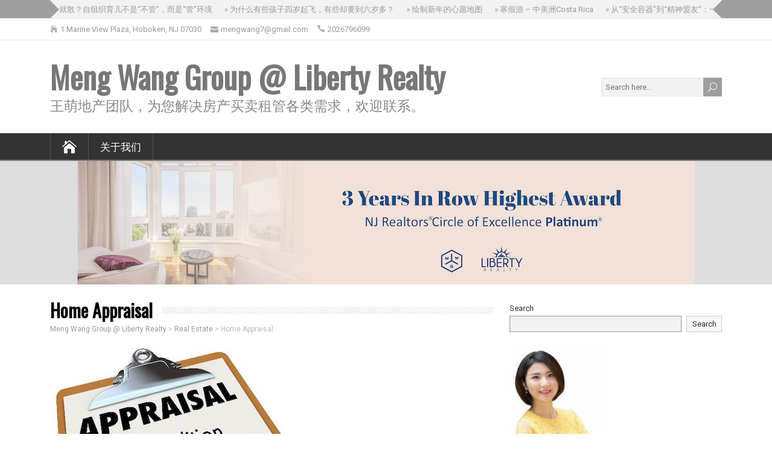

--- FILE ---
content_type: text/html; charset=UTF-8
request_url: https://mengwanggroup.com/home-appraisal/
body_size: 12540
content:
<!DOCTYPE html>
<!--[if IE 7]>
<html class="ie ie7" lang="en-US">
<![endif]-->
<!--[if IE 8]>
<html class="ie ie8" lang="en-US">
<![endif]-->
<!--[if !(IE 7) | !(IE 8)  ]><!-->
<html lang="en-US">
<!--<![endif]-->
<head>
  <meta charset="UTF-8" /> 
  <meta name="viewport" content="width=device-width" />  
  <link rel="pingback" href="https://mengwanggroup.com/xmlrpc.php">  
<style type='text/css'>		.top-navigation ul { float: right; } body .top-navigation a, body .top-navigation a:visited { padding: 0 0 0 16px; }    body .grid-entry, body #main-content .js-masonry .sticky { width: 50%; }		html #wrapper #container #wrapper-footer, #wrapper .footer-headline-text { background-color: #a8a8a8; } 		html body, #wrapper blockquote, #wrapper q, #wrapper #container #comments .comment, #wrapper #container #comments .comment time, #wrapper #container #commentform .form-allowed-tags, #wrapper #container #commentform p, #wrapper input, #wrapper textarea, #wrapper button, #wrapper select, #wrapper #content .breadcrumb-navigation, #wrapper #main-content .post-meta, html #wrapper .tribe-events-schedule h3, html #wrapper .tribe-events-schedule span, #wrapper #tribe-events-content .tribe-events-calendar .tribe-events-month-event-title { font-family: "Roboto", Arial, Helvetica, sans-serif; }		body p, body ul, body ol, body li, body dl, body address, body table { font-size: 16px; }		#wrapper #header .site-title { font-size: 51px; }		#wrapper #header .site-description { font-size: 23px; }		#wrapper h1, html #wrapper #container .tribe-events-single-event-title, html #wrapper #container .tribe-events-page-title { font-size: 30px; }		#wrapper h2, #wrapper #comments .entry-headline { font-size: 24px; }		#wrapper h3 { font-size: 21px; }		#wrapper h4 { font-size: 19px; }		#wrapper h5 { font-size: 17px; }		#wrapper h6 { font-size: 16px; }		#wrapper #container #main-content section .entry-headline { font-size: 30px; }		#wrapper #main-content .post-entry .post-entry-headline, #wrapper #main-content .grid-entry .grid-entry-headline, html #wrapper #main-content .tribe-events-list-event-title { font-size: 24px; }		#wrapper #container #sidebar .sidebar-widget .sidebar-headline { font-size: 22px; }		#wrapper #wrapper-footer #footer .footer-widget .footer-headline { font-size: 22px; }		#wrapper #wrapper-footer #footer a { color: #2075bf; }		#wrapper #header .menu-box ul li a { font-size: 17px; }</style><meta name='robots' content='index, follow, max-image-preview:large, max-snippet:-1, max-video-preview:-1' />

	<!-- This site is optimized with the Yoast SEO plugin v19.4 - https://yoast.com/wordpress/plugins/seo/ -->
	<title>Home Appraisal &ndash; Meng Wang Group @ Liberty Realty</title>
	<link rel="canonical" href="https://mengwanggroup.com/home-appraisal/" />
	<meta property="og:locale" content="en_US" />
	<meta property="og:type" content="article" />
	<meta property="og:title" content="Home Appraisal &ndash; Meng Wang Group @ Liberty Realty" />
	<meta property="og:description" content="Home Appraisal，即房屋估价，是贷款审批过程中很重要的一步。那么贷款为什么需要Appraisal？估价结果对买房有什么影响呢？" />
	<meta property="og:url" content="https://mengwanggroup.com/home-appraisal/" />
	<meta property="og:site_name" content="Meng Wang Group @ Liberty Realty" />
	<meta property="article:published_time" content="2021-09-27T21:01:00+00:00" />
	<meta property="article:modified_time" content="2021-10-29T00:13:48+00:00" />
	<meta property="og:image" content="https://mengwanggroup.com/wp-content/uploads/2021/10/400x250-25.jpg" />
	<meta property="og:image:width" content="400" />
	<meta property="og:image:height" content="250" />
	<meta property="og:image:type" content="image/jpeg" />
	<meta name="author" content="Meng Wang" />
	<meta name="twitter:card" content="summary_large_image" />
	<meta name="twitter:label1" content="Written by" />
	<meta name="twitter:data1" content="Meng Wang" />
	<script type="application/ld+json" class="yoast-schema-graph">{"@context":"https://schema.org","@graph":[{"@type":"Organization","@id":"https://ec2-35-85-188-190.us-west-2.compute.amazonaws.com/#organization","name":"Meng Wang Group @ Liberty Realty","url":"https://ec2-35-85-188-190.us-west-2.compute.amazonaws.com/","sameAs":[],"logo":{"@type":"ImageObject","inLanguage":"en-US","@id":"https://ec2-35-85-188-190.us-west-2.compute.amazonaws.com/#/schema/logo/image/","url":"https://mengwanggroup.com/wp-content/uploads/2021/10/cropped-MWG-home-page.png","contentUrl":"https://mengwanggroup.com/wp-content/uploads/2021/10/cropped-MWG-home-page.png","width":512,"height":512,"caption":"Meng Wang Group @ Liberty Realty"},"image":{"@id":"https://ec2-35-85-188-190.us-west-2.compute.amazonaws.com/#/schema/logo/image/"}},{"@type":"WebSite","@id":"https://ec2-35-85-188-190.us-west-2.compute.amazonaws.com/#website","url":"https://ec2-35-85-188-190.us-west-2.compute.amazonaws.com/","name":"Meng Wang Group @ Liberty Realty","description":"王萌地产团队，为您解决房产买卖租管各类需求，欢迎联系。","publisher":{"@id":"https://ec2-35-85-188-190.us-west-2.compute.amazonaws.com/#organization"},"potentialAction":[{"@type":"SearchAction","target":{"@type":"EntryPoint","urlTemplate":"https://ec2-35-85-188-190.us-west-2.compute.amazonaws.com/?s={search_term_string}"},"query-input":"required name=search_term_string"}],"inLanguage":"en-US"},{"@type":"ImageObject","inLanguage":"en-US","@id":"https://mengwanggroup.com/home-appraisal/#primaryimage","url":"https://mengwanggroup.com/wp-content/uploads/2021/10/400x250-25.jpg","contentUrl":"https://mengwanggroup.com/wp-content/uploads/2021/10/400x250-25.jpg","width":400,"height":250},{"@type":"WebPage","@id":"https://mengwanggroup.com/home-appraisal/","url":"https://mengwanggroup.com/home-appraisal/","name":"Home Appraisal &ndash; Meng Wang Group @ Liberty Realty","isPartOf":{"@id":"https://ec2-35-85-188-190.us-west-2.compute.amazonaws.com/#website"},"primaryImageOfPage":{"@id":"https://mengwanggroup.com/home-appraisal/#primaryimage"},"image":{"@id":"https://mengwanggroup.com/home-appraisal/#primaryimage"},"thumbnailUrl":"https://mengwanggroup.com/wp-content/uploads/2021/10/400x250-25.jpg","datePublished":"2021-09-27T21:01:00+00:00","dateModified":"2021-10-29T00:13:48+00:00","breadcrumb":{"@id":"https://mengwanggroup.com/home-appraisal/#breadcrumb"},"inLanguage":"en-US","potentialAction":[{"@type":"ReadAction","target":["https://mengwanggroup.com/home-appraisal/"]}]},{"@type":"BreadcrumbList","@id":"https://mengwanggroup.com/home-appraisal/#breadcrumb","itemListElement":[{"@type":"ListItem","position":1,"name":"Home","item":"https://ec2-35-85-188-190.us-west-2.compute.amazonaws.com/"},{"@type":"ListItem","position":2,"name":"Home Appraisal"}]},{"@type":"Article","@id":"https://mengwanggroup.com/home-appraisal/#article","isPartOf":{"@id":"https://mengwanggroup.com/home-appraisal/"},"author":{"name":"Meng Wang","@id":"https://ec2-35-85-188-190.us-west-2.compute.amazonaws.com/#/schema/person/82297cf6baff832b7bd8475fc76d8cbe"},"headline":"Home Appraisal","datePublished":"2021-09-27T21:01:00+00:00","dateModified":"2021-10-29T00:13:48+00:00","mainEntityOfPage":{"@id":"https://mengwanggroup.com/home-appraisal/"},"wordCount":68,"publisher":{"@id":"https://ec2-35-85-188-190.us-west-2.compute.amazonaws.com/#organization"},"image":{"@id":"https://mengwanggroup.com/home-appraisal/#primaryimage"},"thumbnailUrl":"https://mengwanggroup.com/wp-content/uploads/2021/10/400x250-25.jpg","articleSection":["Real Estate"],"inLanguage":"en-US"},{"@type":"Person","@id":"https://ec2-35-85-188-190.us-west-2.compute.amazonaws.com/#/schema/person/82297cf6baff832b7bd8475fc76d8cbe","name":"Meng Wang","image":{"@type":"ImageObject","inLanguage":"en-US","@id":"https://ec2-35-85-188-190.us-west-2.compute.amazonaws.com/#/schema/person/image/","url":"https://secure.gravatar.com/avatar/72aaa1c4f750da48dfde01cad42bc99f?s=96&d=mm&r=g","contentUrl":"https://secure.gravatar.com/avatar/72aaa1c4f750da48dfde01cad42bc99f?s=96&d=mm&r=g","caption":"Meng Wang"},"url":"https://mengwanggroup.com/author/meng_wang/"}]}</script>
	<!-- / Yoast SEO plugin. -->


<link rel='dns-prefetch' href='//www.googletagmanager.com' />
<link rel='dns-prefetch' href='//fonts.googleapis.com' />
<link rel='dns-prefetch' href='//s.w.org' />
<link rel='dns-prefetch' href='//pagead2.googlesyndication.com' />
<link rel="alternate" type="application/rss+xml" title="Meng Wang Group @ Liberty Realty &raquo; Feed" href="https://mengwanggroup.com/feed/" />
<link rel="alternate" type="application/rss+xml" title="Meng Wang Group @ Liberty Realty &raquo; Comments Feed" href="https://mengwanggroup.com/comments/feed/" />
<link rel="alternate" type="application/rss+xml" title="Meng Wang Group @ Liberty Realty &raquo; Home Appraisal Comments Feed" href="https://mengwanggroup.com/home-appraisal/feed/" />
		<script type="text/javascript">
			window._wpemojiSettings = {"baseUrl":"https:\/\/s.w.org\/images\/core\/emoji\/13.1.0\/72x72\/","ext":".png","svgUrl":"https:\/\/s.w.org\/images\/core\/emoji\/13.1.0\/svg\/","svgExt":".svg","source":{"concatemoji":"https:\/\/mengwanggroup.com\/wp-includes\/js\/wp-emoji-release.min.js?ver=5.8.12"}};
			!function(e,a,t){var n,r,o,i=a.createElement("canvas"),p=i.getContext&&i.getContext("2d");function s(e,t){var a=String.fromCharCode;p.clearRect(0,0,i.width,i.height),p.fillText(a.apply(this,e),0,0);e=i.toDataURL();return p.clearRect(0,0,i.width,i.height),p.fillText(a.apply(this,t),0,0),e===i.toDataURL()}function c(e){var t=a.createElement("script");t.src=e,t.defer=t.type="text/javascript",a.getElementsByTagName("head")[0].appendChild(t)}for(o=Array("flag","emoji"),t.supports={everything:!0,everythingExceptFlag:!0},r=0;r<o.length;r++)t.supports[o[r]]=function(e){if(!p||!p.fillText)return!1;switch(p.textBaseline="top",p.font="600 32px Arial",e){case"flag":return s([127987,65039,8205,9895,65039],[127987,65039,8203,9895,65039])?!1:!s([55356,56826,55356,56819],[55356,56826,8203,55356,56819])&&!s([55356,57332,56128,56423,56128,56418,56128,56421,56128,56430,56128,56423,56128,56447],[55356,57332,8203,56128,56423,8203,56128,56418,8203,56128,56421,8203,56128,56430,8203,56128,56423,8203,56128,56447]);case"emoji":return!s([10084,65039,8205,55357,56613],[10084,65039,8203,55357,56613])}return!1}(o[r]),t.supports.everything=t.supports.everything&&t.supports[o[r]],"flag"!==o[r]&&(t.supports.everythingExceptFlag=t.supports.everythingExceptFlag&&t.supports[o[r]]);t.supports.everythingExceptFlag=t.supports.everythingExceptFlag&&!t.supports.flag,t.DOMReady=!1,t.readyCallback=function(){t.DOMReady=!0},t.supports.everything||(n=function(){t.readyCallback()},a.addEventListener?(a.addEventListener("DOMContentLoaded",n,!1),e.addEventListener("load",n,!1)):(e.attachEvent("onload",n),a.attachEvent("onreadystatechange",function(){"complete"===a.readyState&&t.readyCallback()})),(n=t.source||{}).concatemoji?c(n.concatemoji):n.wpemoji&&n.twemoji&&(c(n.twemoji),c(n.wpemoji)))}(window,document,window._wpemojiSettings);
		</script>
		<style type="text/css">
img.wp-smiley,
img.emoji {
	display: inline !important;
	border: none !important;
	box-shadow: none !important;
	height: 1em !important;
	width: 1em !important;
	margin: 0 .07em !important;
	vertical-align: -0.1em !important;
	background: none !important;
	padding: 0 !important;
}
</style>
	<link rel='stylesheet' id='wp-block-library-css'  href='https://mengwanggroup.com/wp-includes/css/dist/block-library/style.min.css?ver=5.8.12' type='text/css' media='all' />
<link rel='stylesheet' id='happenstance-google-font1-css'  href='//fonts.googleapis.com/css?family=Roboto&#038;subset=latin&#038;ver=5.8.12' type='text/css' media='all' />
<link rel='stylesheet' id='happenstance-style-gray-css'  href='https://mengwanggroup.com/wp-content/themes/happenstance-premium/css/colors/gray.css?ver=5.8.12' type='text/css' media='all' />
<link rel='stylesheet' id='happenstance-wide-layout-css'  href='https://mengwanggroup.com/wp-content/themes/happenstance-premium/css/wide-layout.css?ver=5.8.12' type='text/css' media='all' />
<link rel='stylesheet' id='happenstance-elegantfont-css'  href='https://mengwanggroup.com/wp-content/themes/happenstance-premium/css/elegantfont.css?ver=5.8.12' type='text/css' media='all' />
<link rel='stylesheet' id='happenstance-style-css'  href='https://mengwanggroup.com/wp-content/themes/happenstance-premium/style.css?ver=5.8.12' type='text/css' media='all' />
<link rel='stylesheet' id='happenstance-google-font-default-css'  href='//fonts.googleapis.com/css?family=Oswald&#038;subset=latin%2Clatin-ext&#038;ver=5.8.12' type='text/css' media='all' />
<link rel='stylesheet' id='happenstance-tab-widget-css'  href='https://mengwanggroup.com/wp-content/themes/happenstance-premium/functions/fe/wp-tab-widget/css/wp-tab-widget.css?ver=5.8.12' type='text/css' media='all' />
<link rel='stylesheet' id='cyclone-template-style-dark-css'  href='https://mengwanggroup.com/wp-content/themes/happenstance-premium/cycloneslider/dark/style.css?ver=4.0.0' type='text/css' media='all' />
<link rel='stylesheet' id='cyclone-template-style-default-css'  href='https://mengwanggroup.com/wp-content/themes/happenstance-premium/cycloneslider/default/style.css?ver=4.0.0' type='text/css' media='all' />
<link rel='stylesheet' id='cyclone-template-style-standard-css'  href='https://mengwanggroup.com/wp-content/themes/happenstance-premium/cycloneslider/standard/style.css?ver=4.0.0' type='text/css' media='all' />
<link rel='stylesheet' id='cyclone-template-style-thumbnails-css'  href='https://mengwanggroup.com/wp-content/plugins/cyclone-slider/templates/thumbnails/style.css?ver=4.0.0' type='text/css' media='all' />
<script type='text/javascript' src='https://mengwanggroup.com/wp-includes/js/jquery/jquery.min.js?ver=3.6.0' id='jquery-core-js'></script>
<script type='text/javascript' src='https://mengwanggroup.com/wp-includes/js/jquery/jquery-migrate.min.js?ver=3.3.2' id='jquery-migrate-js'></script>
<!--[if lt IE 9]>
<script type='text/javascript' src='https://mengwanggroup.com/wp-content/themes/happenstance-premium/js/html5.js?ver=3.6' id='happenstance-html5-ie-js'></script>
<![endif]-->

<!-- Google tag (gtag.js) snippet added by Site Kit -->
<!-- Google Analytics snippet added by Site Kit -->
<script type='text/javascript' src='https://www.googletagmanager.com/gtag/js?id=G-EQJYEM1WNM' id='google_gtagjs-js' async></script>
<script type='text/javascript' id='google_gtagjs-js-after'>
window.dataLayer = window.dataLayer || [];function gtag(){dataLayer.push(arguments);}
gtag("set","linker",{"domains":["mengwanggroup.com"]});
gtag("js", new Date());
gtag("set", "developer_id.dZTNiMT", true);
gtag("config", "G-EQJYEM1WNM");
</script>
<link rel="https://api.w.org/" href="https://mengwanggroup.com/wp-json/" /><link rel="alternate" type="application/json" href="https://mengwanggroup.com/wp-json/wp/v2/posts/336" /><link rel="EditURI" type="application/rsd+xml" title="RSD" href="https://mengwanggroup.com/xmlrpc.php?rsd" />
<link rel="wlwmanifest" type="application/wlwmanifest+xml" href="https://mengwanggroup.com/wp-includes/wlwmanifest.xml" /> 
<meta name="generator" content="WordPress 5.8.12" />
<link rel='shortlink' href='https://mengwanggroup.com/?p=336' />
<link rel="alternate" type="application/json+oembed" href="https://mengwanggroup.com/wp-json/oembed/1.0/embed?url=https%3A%2F%2Fmengwanggroup.com%2Fhome-appraisal%2F" />
<link rel="alternate" type="text/xml+oembed" href="https://mengwanggroup.com/wp-json/oembed/1.0/embed?url=https%3A%2F%2Fmengwanggroup.com%2Fhome-appraisal%2F&#038;format=xml" />
<meta name="generator" content="Site Kit by Google 1.170.0" />
<meta property='og:title' content='Home Appraisal' />
<meta property='og:site_name' content='Meng Wang Group @ Liberty Realty' />
<meta property='og:url' content='https://mengwanggroup.com/home-appraisal/' />
<meta property='og:type' content='article' />
<meta property='og:image' content='https://mengwanggroup.com/wp-content/uploads/2021/10/400x250-25-320x213.jpg' />
<style type="text/css">/* =Responsive Map fix
-------------------------------------------------------------- */
.happenstance_map_canvas img {
	max-width: none;
}</style><!--[if IE]>
<style type="text/css" media="screen">
#container-shadow, .attachment-post-thumbnail, .attachment-square-thumb {
        behavior: url("https://mengwanggroup.com/wp-content/themes/happenstance-premium/css/pie/PIE.php");
        zoom: 1;
}
</style>
<![endif]-->

<!-- Google AdSense meta tags added by Site Kit -->
<meta name="google-adsense-platform-account" content="ca-host-pub-2644536267352236">
<meta name="google-adsense-platform-domain" content="sitekit.withgoogle.com">
<!-- End Google AdSense meta tags added by Site Kit -->

<!-- Google AdSense snippet added by Site Kit -->
<script async="async" src="https://pagead2.googlesyndication.com/pagead/js/adsbygoogle.js?client=ca-pub-4286366146665605&amp;host=ca-host-pub-2644536267352236" crossorigin="anonymous" type="text/javascript"></script>

<!-- End Google AdSense snippet added by Site Kit -->
<link rel="icon" href="https://mengwanggroup.com/wp-content/uploads/2021/10/cropped-MWG-home-page-32x32.png" sizes="32x32" />
<link rel="icon" href="https://mengwanggroup.com/wp-content/uploads/2021/10/cropped-MWG-home-page-192x192.png" sizes="192x192" />
<link rel="apple-touch-icon" href="https://mengwanggroup.com/wp-content/uploads/2021/10/cropped-MWG-home-page-180x180.png" />
<meta name="msapplication-TileImage" content="https://mengwanggroup.com/wp-content/uploads/2021/10/cropped-MWG-home-page-270x270.png" />
 
 
</head> 
<body class="post-template-default single single-post postid-336 single-format-standard" id="wrapper">
<div class="pattern"></div> 
   
<div id="container">
<div id="container-shadow">
  <header id="header">
    <div id="ticker-wrapper">
      <div class="ticker-box">
        <div class="ticker-arrow-1"></div>
        <div class="ticker-arrow-2"></div>
      <ul id="ticker">
        <li><a href="https://mengwanggroup.com/%e4%b8%80%e6%94%be%e5%b0%b1%e6%95%a3%e8%87%aa%e7%bb%84%e7%bb%87%e8%82%b2%e5%84%bf%e4%b8%8d%e6%98%af%e4%b8%8d%e7%ae%a1%e8%80%8c%e6%98%af%e7%ae%a1%e7%8e%af%e5%a2%83/">&raquo; 一放就散？自组织育儿不是“不管”，而是“管”环境</a></li>
        <li><a href="https://mengwanggroup.com/%e4%b8%ba%e4%bb%80%e4%b9%88%e6%9c%89%e4%ba%9b%e5%ad%a9%e5%ad%90%e5%9b%9b%e5%b2%81%e8%b5%b7%e9%a3%9e%ef%bc%8c%e6%9c%89%e4%ba%9b%e5%8d%b4%e8%a6%81%e5%88%b0%e5%85%ad%e5%b2%81%e5%a4%9a%ef%bc%9f/">&raquo; 为什么有些孩子四岁起飞，有些却要到六岁多？</a></li>
        <li><a href="https://mengwanggroup.com/%e7%bb%98%e5%88%b6%e6%96%b0%e5%b9%b4%e7%9a%84%e5%bf%83%e6%84%bf%e5%9c%b0%e5%9b%be/">&raquo; 绘制新年的心愿地图</a></li>
        <li><a href="https://mengwanggroup.com/%e5%af%92%e5%81%87%e6%b8%b8-%e4%b8%ad%e7%be%8e%e6%b4%b2costa-rica/">&raquo; 寒假游 &#8211; 中美洲Costa Rica</a></li>
        <li><a href="https://mengwanggroup.com/parenting-attachment-autonomy-life-force-model/">&raquo; 从“安全容器”到“精神盟友”：一个以生命力为核心的养育进化模型</a></li>
        <li><a href="https://mengwanggroup.com/%e5%85%b7%e6%9c%89%e7%94%9f%e5%91%bd%e5%8a%9b%e7%9a%84%e6%88%90%e9%95%bf%e6%98%af%e6%80%8e%e6%a0%b7%e7%9a%84%ef%bc%9f/">&raquo; 具有生命力的成长是怎样的？</a></li>
      </ul>
      </div>
    </div>
  <div class="top-navigation-wrapper">
    <div class="top-navigation">
      <p class="header-contact">
        <span class="header-contact-address"><i class="icon_house" aria-hidden="true"></i>1 Marine View Plaza, Hoboken, NJ 07030</span>
        <span class="header-contact-email"><i class="icon_mail" aria-hidden="true"></i><a href="/cdn-cgi/l/email-protection" class="__cf_email__" data-cfemail="e08d858e8797818e87d7a0878d81898cce838f8d">[email&#160;protected]</a></span>
        <span class="header-contact-phone"><i class="icon_phone" aria-hidden="true"></i>2026796099</span>
 
    </div>
  </div>
    
    <div class="header-content-wrapper">
    <div class="header-content">
      <p class="site-title"><a href="https://mengwanggroup.com/">Meng Wang Group @ Liberty Realty</a></p>
      <p class="site-description">王萌地产团队，为您解决房产买卖租管各类需求，欢迎联系。</p>
<form id="searchform" method="get" action="https://mengwanggroup.com/">
  <div class="searchform-wrapper"><input type="text" value="" name="s" id="s" placeholder="Search here..." />
  <input type="submit" class="send icon_search" name="searchsubmit" value="&#x55;" /></div>
</form>    </div>
    </div>
  <div class="menu-box-container">
    <div class="menu-box-wrapper">
    <div class="menu-box">
      <a class="link-home" href="https://mengwanggroup.com/"><i class="icon_house" aria-hidden="true"></i></a>
<div id="nav" class="menu"><ul>
<li class="page_item page-item-22"><a href="https://mengwanggroup.com/about/">关于我们</a></li>
</ul></div>
    </div>
    </div>
  </div>
    
  <div class="header-image">
    <img class="header-img" src="https://mengwanggroup.com/wp-content/uploads/2021/10/cropped-cropped-banner_3_years_in_a_row.png" alt="Meng Wang Group @ Liberty Realty" />
  </div>
  </header> <!-- end of header -->

  <div id="wrapper-content">
  <div id="main-content">
  <div id="content" class="hentry">    <div class="content-headline">
      <h1 class="entry-headline title single-title entry-title"><span class="entry-headline-text">Home Appraisal</span></h1>
<p class="breadcrumb-navigation"><!-- Breadcrumb NavXT 7.2.0 -->
<span property="itemListElement" typeof="ListItem"><a property="item" typeof="WebPage" title="Go to Meng Wang Group @ Liberty Realty." href="https://mengwanggroup.com" class="home" ><span property="name">Meng Wang Group @ Liberty Realty</span></a><meta property="position" content="1"></span> &gt; <span property="itemListElement" typeof="ListItem"><a property="item" typeof="WebPage" title="Go to the Real Estate Category archives." href="https://mengwanggroup.com/category/real-estate/" class="taxonomy category" ><span property="name">Real Estate</span></a><meta property="position" content="2"></span> &gt; <span property="itemListElement" typeof="ListItem"><span property="name" class="post post-post current-item">Home Appraisal</span><meta property="url" content="https://mengwanggroup.com/home-appraisal/"><meta property="position" content="3"></span></p>    </div>
<img width="400" height="250" src="https://mengwanggroup.com/wp-content/uploads/2021/10/400x250-25.jpg" class="attachment-post-thumbnail size-post-thumbnail wp-post-image" alt="" loading="lazy" srcset="https://mengwanggroup.com/wp-content/uploads/2021/10/400x250-25.jpg 400w, https://mengwanggroup.com/wp-content/uploads/2021/10/400x250-25-300x188.jpg 300w" sizes="(max-width: 400px) 100vw, 400px" />    <p class="post-meta">
      <span class="post-info-author vcard author"><i class="icon_pencil-edit" aria-hidden="true"></i><span class="fn"><a href="https://mengwanggroup.com/author/meng_wang/" title="Posts by Meng Wang" rel="author">Meng Wang</a></span></span>
      <span class="post-info-date post_date date updated"><i class="icon_clock_alt" aria-hidden="true"></i>09/27/2021</span>
    </p>
    <div class="post-info">
      <p class="post-category"><span class="post-info-category"><i class="icon_folder-alt" aria-hidden="true"></i><a href="https://mengwanggroup.com/category/real-estate/" rel="category tag">Real Estate</a></span></p>
    </div>
    <div class="entry-content">

<p>陆陆续续地在这个博客写了一些简单的文章给New Jersey（特别是Jersey City &amp; Hoboken及Hudson River沿岸几个town）买房的朋友们介绍一些基础性的知识。</p>



<p>👇给没看过的朋友整理了一个简单的列表：</p>



<ul><li><a href="https://www.mengwanggroup.com/preapproval">Mortgage Pre-Approval介绍</a></li><li><a href="https://www.mengwanggroup.com/mortgage-rate-lock">锁定贷款利率</a></li><li><a href="https://www.mengwanggroup.com/why-mortgage-rate-is-a-big-deal">贷款利率的重要性</a></li><li><a href="https://www.mengwanggroup.com/which-mortgage-type-is-for-you">各种贷款类型</a></li><li><a href="https://www.mengwanggroup.com/interest-rate-and-APR">贷款利率和APR</a></li><li><a href="https://www.mengwanggroup.com/shall-i-put-more-downpayment">Down Payment该放多少合适</a></li><li><a href="https://www.mengwanggroup.com/title-insurance-new-jersey">Title Insurance</a></li><li><a href="https://www.mengwanggroup.com/new-jersey-closing-cost">New Jersey Closing Cost</a></li></ul>



<figure class="wp-block-image"><img src="https://d1wziulkpl3wvn.cloudfront.net/assets/2019-07-15/home-appraisal-process-cover.jpg" alt="Home Appraisal" /></figure>



<p>今天给大家简单介绍一下Home Appraisal。</p>



<p>Home Appraisal，即房屋估价，是贷款审批过程中很重要的一步。如果是现金买家不需要贷款，那这一步可以跳过。</p>



<h3 id="贷款为什么需要appraisal">贷款为什么需要Appraisal？</h3>



<p>举个例子，作为买方，你看中了Jersey City的一个condo，要价$70万，最后$72万拿下，那么这个房子的价值到底有没有$72万？</p>



<p>银行为买方提供这笔贷款，房子是作为抵押品（collateral），肯定要大致了解抵押品的价值才能控制风险。</p>



<p>一般来说，贷款流程会在attorney review结束后立刻开始，银行很快就会order appraisal，也就是委派一位认证过的home appraiser（估价师）实地看房，并在几天后出具估价报告。估价师是由银行指派的第三方，但费用是由买方也就是贷款申请人承担，一般不超过500美元。</p>



<h3 id="估值准吗">估值准吗？</h3>



<p>每个客户的房子appraisal我都会参与，给估价师开门，全程陪同，解答可能出现的疑问。估价师的主要工作就是给各个房间拍照，丈量各种尺寸，他们和房检师不一样，不会去检查家里具体的状况。</p>



<p>从我的经验来看，<strong>这个估值是不太准确的</strong>，原因很简单，估价师一般完成一个condo appraisal只需要花15-30分钟。一个condo/house到底值多少钱，多少是有点主观的，需要由市场决定，个人谁也说不准，估价师不是上帝，再有经验也不可能准确估出每个房子的价值。</p>



<p>那他们怎么估价呢？整体全过程应该是比较复杂的，要不也不需要专门认证的估价师来做，但总的来说，宏观上还是有一些套路。</p>



<p>首先，估价师会看房子的情况和在county注册的描述是否相符。有时候说不定卖方对房子做了一些改造，例如在客厅加一道永久性的墙隔出了一个小房间，或者装修了地下室，这些很影响房子的价值，如果没有合法申报，在估价的时候就可能会出现麻烦。</p>



<p>第二，把房子和周边同类型的房子近期成交价进行比对。例如这个房子是在Trump Tower，两室一厅一卫，估价师就会把近期成交过的，同一楼里同户型，附近楼（例如Crystal Point）的同户型或类似户型，都调出来作为参考。</p>



<p>最后，如果是condo的话，估价师还会联系condo association要一些building的材料，类似于condo questionnaire。</p>



<figure class="wp-block-image"><img src="https://d1wziulkpl3wvn.cloudfront.net/assets/2019-07-15/home-appraisal-report.jpg" alt="report" /></figure>



<h3 id="估价结果有什么影响">估价结果有什么影响？</h3>



<p>估价最后无非三种情况：高于成交价，等于成交价，或者低于成交价。前两种简单，可以忽略，交易照常进行。</p>



<p>如果出现估价低于成交价，这时候又有两种情况。</p>



<p>举个例子，成交价$72万，买方支付20%首付，估价结果出来为$70万，差价$2万。</p>



<p>第一种情况，买方的offer中没有waive任何数量的appraisal contingency，或者说waive的数目小于2万，这时候买卖双方开始协商，例如要求卖方降价2万，或者共同承担。这时候如果协商未果，买方有权通过律师取消合同，从escrow account中取回全额押金（deposit），交易终止。</p>



<p>第二种情况，买方的offer中waive了2万或超过2万的appraisal contingency，这时候买方无权以估价低于成交价2万为理由取消合同。交易照常进行，银行只会以70万的估价来提供贷款，即70 * 80% = 56万，而买方原计划是支付72 * 20% = 14.4万的首付，这时候就存在一个72 &#8211; (56 + 14.4) = 1.6万美元的差距。waive了部分或者全部appraisal contingency的实质影响就在这 — 这时候买方必须有足够的现金来多支付这1.6万美元的首付。</p>
<div id="happenstance-post-nav" class="navigation" role="navigation">
	<div class="nav-wrapper">
  <p class="nav-previous"><a href="https://mengwanggroup.com/interest-rate-and-apr/" title="贷款的Interest Rate和APR">&larr; Previous post</a></p>
	<p class="nav-next"><a href="https://mengwanggroup.com/deed/" title="关于各种Deed类型">Next post &rarr;</a></p>
   </div>
</div>
<div class="wrapper-related-posts">
      <h2 class="entry-headline">Related Posts</h2>  
      <div class="flexslider">      
        <ul class="slides">
	       <li><a title="Journal Square新房推荐 Hilltop / 348 Baldwin" href="https://mengwanggroup.com/348-baldwin-jersey-city/"><img width="138" height="100" src="https://mengwanggroup.com/wp-content/uploads/2021/12/Hilltop-at-JSQ-condos-for-sale-348-Baldwin-Ave-Jersey-City-1-138x100.jpg" class="attachment-slider-thumb size-slider-thumb wp-post-image" alt="" loading="lazy" /></a><a class="slider-link" title="Journal Square新房推荐 Hilltop / 348 Baldwin" href="https://mengwanggroup.com/348-baldwin-jersey-city/">Journal Square新房...</a></li>
	       <li><a title="自住房和投资房卖房收益税务" href="https://mengwanggroup.com/primary-residence-and-investment-propety-taxes/"><img width="138" height="100" src="https://mengwanggroup.com/wp-content/uploads/2021/10/400x250-68-138x100.jpg" class="attachment-slider-thumb size-slider-thumb wp-post-image" alt="" loading="lazy" /></a><a class="slider-link" title="自住房和投资房卖房收益税务" href="https://mengwanggroup.com/primary-residence-and-investment-propety-taxes/">自住房和投资�...</a></li>
	       <li><a title="Amazon可能会在Jersey City租下一整栋楼，可容纳数千人" href="https://mengwanggroup.com/amazon-targets-jersey-city-for-major-expansion/"><img width="138" height="100" src="https://mengwanggroup.com/wp-content/uploads/2021/11/harborside1-138x100.jpeg" class="attachment-slider-thumb size-slider-thumb wp-post-image" alt="" loading="lazy" /></a><a class="slider-link" title="Amazon可能会在Jersey City租下一整栋楼，可容纳数千人" href="https://mengwanggroup.com/amazon-targets-jersey-city-for-major-expansion/">Amazon可能会在Je...</a></li>
	       <li><a title="CLIFFSIDE PARK 投资房案例分享" href="https://mengwanggroup.com/cliffside-park-investment-property/"><img width="138" height="100" src="https://mengwanggroup.com/wp-content/uploads/2021/11/cliffside_park-138x100.png" class="attachment-slider-thumb size-slider-thumb wp-post-image" alt="" loading="lazy" /></a><a class="slider-link" title="CLIFFSIDE PARK 投资房案例分享" href="https://mengwanggroup.com/cliffside-park-investment-property/">CLIFFSIDE PARK 投�...</a></li>
	       <li><a title="Tenant Screening" href="https://mengwanggroup.com/tenant-screening/"><img width="138" height="100" src="https://mengwanggroup.com/wp-content/uploads/2021/10/400x250-7-138x100.jpg" class="attachment-slider-thumb size-slider-thumb wp-post-image" alt="" loading="lazy" /></a><a class="slider-link" title="Tenant Screening" href="https://mengwanggroup.com/tenant-screening/">Tenant Screening</a></li>
	       <li><a title="Q3 2021 Real Estate Market Update" href="https://mengwanggroup.com/q3-2021-market-update/"><img width="138" height="100" src="https://mengwanggroup.com/wp-content/uploads/2021/10/400x250-138x100.png" class="attachment-slider-thumb size-slider-thumb wp-post-image" alt="" loading="lazy" /></a><a class="slider-link" title="Q3 2021 Real Estate Market Update" href="https://mengwanggroup.com/q3-2021-market-update/">Q3 2021 Real Estate ...</a></li>
	       <li><a title="关于各种Deed类型" href="https://mengwanggroup.com/deed/"><img width="138" height="100" src="https://mengwanggroup.com/wp-content/uploads/2021/10/400x250-21-138x100.jpg" class="attachment-slider-thumb size-slider-thumb wp-post-image" alt="" loading="lazy" /></a><a class="slider-link" title="关于各种Deed类型" href="https://mengwanggroup.com/deed/">关于各种Deed类�...</a></li>
	       <li><a title="贷款的Interest Rate和APR" href="https://mengwanggroup.com/interest-rate-and-apr/"><img width="138" height="100" src="https://mengwanggroup.com/wp-content/uploads/2021/10/400x250-11-138x100.png" class="attachment-slider-thumb size-slider-thumb wp-post-image" alt="" loading="lazy" /></a><a class="slider-link" title="贷款的Interest Rate和APR" href="https://mengwanggroup.com/interest-rate-and-apr/">贷款的Interest Ra...</a></li>
	       <li><a title="HO-6 insurance简介" href="https://mengwanggroup.com/ho-6-insurance/"><img width="138" height="100" src="https://mengwanggroup.com/wp-content/uploads/2021/10/400x250-38-138x100.jpg" class="attachment-slider-thumb size-slider-thumb wp-post-image" alt="" loading="lazy" /></a><a class="slider-link" title="HO-6 insurance简介" href="https://mengwanggroup.com/ho-6-insurance/">HO-6 insurance简介</a></li>
	       <li><a title="Jersey City出租楼系列之VYV二期" href="https://mengwanggroup.com/vyv-phase-2/"><img width="138" height="100" src="https://mengwanggroup.com/wp-content/uploads/2021/10/vyv-min-138x100.jpg" class="attachment-slider-thumb size-slider-thumb wp-post-image" alt="" loading="lazy" /></a><a class="slider-link" title="Jersey City出租楼系列之VYV二期" href="https://mengwanggroup.com/vyv-phase-2/">Jersey City出租楼...</a></li>
        </ul>
      </div>
</div>

<div id="comments" class="comments-area comments-area-page-hide">

	
	
</div><!-- #comments .comments-area -->    </div>   
  </div> <!-- end of content -->
<aside id="sidebar">
<div id="block-2" class="sidebar-widget widget_block widget_search"><form role="search" method="get" action="https://mengwanggroup.com/" class="wp-block-search__button-outside wp-block-search__text-button wp-block-search"><label for="wp-block-search__input-1" class="wp-block-search__label">Search</label><div class="wp-block-search__inside-wrapper"><input type="search" id="wp-block-search__input-1" class="wp-block-search__input" name="s" value="" placeholder=""  required /><button type="submit" class="wp-block-search__button ">Search</button></div></form></div><div id="block-17" class="sidebar-widget widget_block widget_media_image">
<figure class="wp-block-image size-full is-resized"><img loading="lazy" src="https://mengwanggroup.com/wp-content/uploads/2021/11/meng_1.jpg" alt="" class="wp-image-918" width="164" height="248" srcset="https://mengwanggroup.com/wp-content/uploads/2021/11/meng_1.jpg 250w, https://mengwanggroup.com/wp-content/uploads/2021/11/meng_1-198x300.jpg 198w" sizes="(max-width: 164px) 100vw, 164px" /></figure>
</div><div id="block-16" class="sidebar-widget widget_block">
<div class="wp-block-group"><div class="wp-block-group__inner-container">
<div class="wp-block-group"><div class="wp-block-group__inner-container">
<h2>Contact Meng Wang Group</h2>



<figure class="wp-block-image size-full"><img loading="lazy" width="250" height="250" src="https://mengwanggroup.com/wp-content/uploads/2021/11/meng.jpg" alt="" class="wp-image-934" srcset="https://mengwanggroup.com/wp-content/uploads/2021/11/meng.jpg 250w, https://mengwanggroup.com/wp-content/uploads/2021/11/meng-150x150.jpg 150w, https://mengwanggroup.com/wp-content/uploads/2021/11/meng-60x60.jpg 60w" sizes="(max-width: 250px) 100vw, 250px" /></figure>
</div></div>
</div></div>
</div><div id="block-15" class="sidebar-widget widget_block">
<div class="wp-block-group"><div class="wp-block-group__inner-container">
<h2>Categories</h2>


<ul class="wp-block-categories-list wp-block-categories">	<li class="cat-item cat-item-3"><a href="https://mengwanggroup.com/category/life/">Life</a>
</li>
	<li class="cat-item cat-item-2"><a href="https://mengwanggroup.com/category/real-estate/">Real Estate</a>
</li>
</ul></div></div>
</div><div id="block-3" class="sidebar-widget widget_block">
<div class="wp-block-group"><div class="wp-block-group__inner-container">
<h2>Recent Posts</h2>


<ul class="wp-block-latest-posts__list wp-block-latest-posts"><li><a href="https://mengwanggroup.com/%e4%b8%80%e6%94%be%e5%b0%b1%e6%95%a3%e8%87%aa%e7%bb%84%e7%bb%87%e8%82%b2%e5%84%bf%e4%b8%8d%e6%98%af%e4%b8%8d%e7%ae%a1%e8%80%8c%e6%98%af%e7%ae%a1%e7%8e%af%e5%a2%83/">一放就散？自组织育儿不是“不管”，而是“管”环境</a></li>
<li><a href="https://mengwanggroup.com/%e4%b8%ba%e4%bb%80%e4%b9%88%e6%9c%89%e4%ba%9b%e5%ad%a9%e5%ad%90%e5%9b%9b%e5%b2%81%e8%b5%b7%e9%a3%9e%ef%bc%8c%e6%9c%89%e4%ba%9b%e5%8d%b4%e8%a6%81%e5%88%b0%e5%85%ad%e5%b2%81%e5%a4%9a%ef%bc%9f/">为什么有些孩子四岁起飞，有些却要到六岁多？</a></li>
<li><a href="https://mengwanggroup.com/%e7%bb%98%e5%88%b6%e6%96%b0%e5%b9%b4%e7%9a%84%e5%bf%83%e6%84%bf%e5%9c%b0%e5%9b%be/">绘制新年的心愿地图</a></li>
<li><a href="https://mengwanggroup.com/%e5%af%92%e5%81%87%e6%b8%b8-%e4%b8%ad%e7%be%8e%e6%b4%b2costa-rica/">寒假游 &#8211; 中美洲Costa Rica</a></li>
<li><a href="https://mengwanggroup.com/parenting-attachment-autonomy-life-force-model/">从“安全容器”到“精神盟友”：一个以生命力为核心的养育进化模型</a></li>
<li><a href="https://mengwanggroup.com/%e5%85%b7%e6%9c%89%e7%94%9f%e5%91%bd%e5%8a%9b%e7%9a%84%e6%88%90%e9%95%bf%e6%98%af%e6%80%8e%e6%a0%b7%e7%9a%84%ef%bc%9f/">具有生命力的成长是怎样的？</a></li>
<li><a href="https://mengwanggroup.com/%e6%88%91%e5%a6%82%e4%bd%95%e7%9c%8b%e5%be%85%e5%ae%b6%e5%ba%ad%e6%95%99%e8%82%b2%e4%b8%8e%e5%a4%96%e5%8a%9b%e6%95%99%e8%82%b2-%e7%ad%94%e8%af%bb%e8%80%85%e9%97%ae/">我如何看待家庭教育与外力教育 &#8211; 答读者问</a></li>
<li><a href="https://mengwanggroup.com/%e4%bb%8e%e6%94%80%e5%b2%a9%e8%80%81%e5%b8%88%e9%82%a3%e5%ad%a6%e5%88%b0%e4%ba%86-%e4%bb%80%e4%b9%88%e6%98%af%e7%9c%9f%e6%ad%a3%e7%9a%84%e6%94%af%e6%8c%81%ef%bc%81/">从攀岩老师那学到了 &#8211; 什么是真正的支持！</a></li>
<li><a href="https://mengwanggroup.com/%e5%bd%93%e8%80%81%e5%b8%88%e8%af%b4%e5%ad%a9%e5%ad%90%e5%be%88%e6%9c%89%e6%bd%9c%e5%8a%9b%e6%97%b6/">当老师说孩子“很有潜力”时，我为什么既兴奋又迟疑？</a></li>
<li><a href="https://mengwanggroup.com/parenting-inner-foundation-story/">为何我们懂得要温柔坚定，却依然会发火？</a></li>
</ul></div></div>
</div><div id="block-4" class="sidebar-widget widget_block">
<div class="wp-block-group"><div class="wp-block-group__inner-container">
<h2>Recent Comments</h2>


<ol class="wp-block-latest-comments"><li class="wp-block-latest-comments__comment"><article><footer class="wp-block-latest-comments__comment-meta"><span class="wp-block-latest-comments__comment-author">Anonymous</span> on <a class="wp-block-latest-comments__comment-link" href="https://mengwanggroup.com/re-write-life-script-self-awakening/#comment-9537">破局中年危机的一种尝试 &#8211; 重写人生剧本</a></footer></article></li><li class="wp-block-latest-comments__comment"><article><footer class="wp-block-latest-comments__comment-meta"><span class="wp-block-latest-comments__comment-author">Danny Du</span> on <a class="wp-block-latest-comments__comment-link" href="https://mengwanggroup.com/boa-credit-card-autopay/#comment-8">BOA信用卡介绍及自动还款2022版</a></footer></article></li><li class="wp-block-latest-comments__comment"><article><footer class="wp-block-latest-comments__comment-meta"><span class="wp-block-latest-comments__comment-author">James</span> on <a class="wp-block-latest-comments__comment-link" href="https://mengwanggroup.com/ob-in-jersey-city-hoboken/#comment-7">Jersey City &#038; Hoboken姐妹们推荐的OB/GYN</a></footer></article></li><li class="wp-block-latest-comments__comment"><article><footer class="wp-block-latest-comments__comment-meta"><span class="wp-block-latest-comments__comment-author">Wendy</span> on <a class="wp-block-latest-comments__comment-link" href="https://mengwanggroup.com/cleaning-service-in-jersey-city/#comment-6">Jersey City &#038; Hoboken附近的家政服务</a></footer></article></li><li class="wp-block-latest-comments__comment"><article><footer class="wp-block-latest-comments__comment-meta"><span class="wp-block-latest-comments__comment-author">2123</span> on <a class="wp-block-latest-comments__comment-link" href="https://mengwanggroup.com/solo-401k/#comment-4">2022版solo 401k开户和简介</a></footer></article></li></ol></div></div>
</div></aside> <!-- end of sidebar -->  </div> <!-- end of main-content -->
  </div> <!-- end of wrapper-content -->
<footer id="wrapper-footer">
  <div id="footer">
    <div class="footer-widget-area footer-widget-area-1">
<div id="block-6" class="footer-widget widget_block">
<div class="wp-block-group"><div class="wp-block-group__inner-container"></div></div>
</div>    </div>    
    <div class="footer-widget-area footer-widget-area-2">
    </div>   
    <div class="footer-widget-area footer-widget-area-3">
    </div>
  </div>
<div class="footer-signature"><div class="footer-signature-content">
<p>© 2021&nbsp;Meng Wang Group @ Liberty Realty&nbsp;&nbsp;&nbsp;&nbsp;|&nbsp;&nbsp;&nbsp;&nbsp;Information deemed reliable, but not guaranteed.</p>
</div></div></footer>  <!-- end of wrapper-footer -->
</div> <!-- end of container-shadow -->
</div> <!-- end of container -->
<script data-cfasync="false" src="/cdn-cgi/scripts/5c5dd728/cloudflare-static/email-decode.min.js"></script><script type='text/javascript' src='https://mengwanggroup.com/wp-content/themes/happenstance-premium/js/caroufredsel.js?ver=6.2.1' id='happenstance-caroufredsel-js'></script>
<script type='text/javascript' src='https://mengwanggroup.com/wp-content/themes/happenstance-premium/js/caroufredsel-settings.js?ver=1.0' id='happenstance-caroufredsel-settings-js'></script>
<script type='text/javascript' src='https://mengwanggroup.com/wp-content/themes/happenstance-premium/js/flexslider.js?ver=2.2.2' id='happenstance-flexslider-js'></script>
<script type='text/javascript' src='https://mengwanggroup.com/wp-content/themes/happenstance-premium/js/flexslider-settings.js?ver=2.2.0' id='happenstance-flexslider-settings-js'></script>
<script type='text/javascript' src='https://mengwanggroup.com/wp-content/themes/happenstance-premium/js/placeholders.js?ver=2.0.8' id='happenstance-placeholders-js'></script>
<script type='text/javascript' src='https://mengwanggroup.com/wp-content/themes/happenstance-premium/js/scroll-to-top.js?ver=1.0' id='happenstance-scroll-to-top-js'></script>
<script type='text/javascript' src='https://mengwanggroup.com/wp-content/themes/happenstance-premium/js/menubox.js?ver=1.0' id='happenstance-menubox-js'></script>
<script type='text/javascript' src='https://mengwanggroup.com/wp-content/themes/happenstance-premium/js/selectnav.js?ver=0.1' id='happenstance-selectnav-js'></script>
<script type='text/javascript' src='https://mengwanggroup.com/wp-content/themes/happenstance-premium/js/responsive.js?ver=1.0' id='happenstance-responsive-js'></script>
<script type='text/javascript' id='happenstance_widget-js-extra'>
/* <![CDATA[ */
var wpt = {"ajax_url":"https:\/\/mengwanggroup.com\/wp-admin\/admin-ajax.php"};
/* ]]> */
</script>
<script type='text/javascript' src='https://mengwanggroup.com/wp-content/themes/happenstance-premium/functions/fe/wp-tab-widget/js/wp-tab-widget.js?ver=1.0' id='happenstance_widget-js'></script>
<script type='text/javascript' src='https://mengwanggroup.com/wp-content/plugins/cyclone-slider/libs/cycle2/jquery.cycle2.min.js?ver=4.0.0' id='jquery-cycle2-js'></script>
<script type='text/javascript' src='https://mengwanggroup.com/wp-content/plugins/cyclone-slider/libs/cycle2/jquery.cycle2.carousel.min.js?ver=4.0.0' id='jquery-cycle2-carousel-js'></script>
<script type='text/javascript' src='https://mengwanggroup.com/wp-content/plugins/cyclone-slider/libs/cycle2/jquery.cycle2.swipe.min.js?ver=4.0.0' id='jquery-cycle2-swipe-js'></script>
<script type='text/javascript' src='https://mengwanggroup.com/wp-content/plugins/cyclone-slider/libs/cycle2/jquery.cycle2.tile.min.js?ver=4.0.0' id='jquery-cycle2-tile-js'></script>
<script type='text/javascript' src='https://mengwanggroup.com/wp-content/plugins/cyclone-slider/libs/cycle2/jquery.cycle2.video.min.js?ver=4.0.0' id='jquery-cycle2-video-js'></script>
<script type='text/javascript' src='https://mengwanggroup.com/wp-content/themes/happenstance-premium/cycloneslider/dark/script.js?ver=4.0.0' id='cyclone-template-script-dark-js'></script>
<script type='text/javascript' src='https://mengwanggroup.com/wp-content/plugins/cyclone-slider/templates/thumbnails/script.js?ver=4.0.0' id='cyclone-template-script-thumbnails-js'></script>
<script type='text/javascript' src='https://mengwanggroup.com/wp-content/plugins/cyclone-slider/js/client.js?ver=4.0.0' id='cyclone-client-js'></script>
<script type='text/javascript' src='https://mengwanggroup.com/wp-includes/js/wp-embed.min.js?ver=5.8.12' id='wp-embed-js'></script>
   
  
<script defer src="https://static.cloudflareinsights.com/beacon.min.js/vcd15cbe7772f49c399c6a5babf22c1241717689176015" integrity="sha512-ZpsOmlRQV6y907TI0dKBHq9Md29nnaEIPlkf84rnaERnq6zvWvPUqr2ft8M1aS28oN72PdrCzSjY4U6VaAw1EQ==" data-cf-beacon='{"version":"2024.11.0","token":"1e59f41a4220490cba363dd1d26e03d1","r":1,"server_timing":{"name":{"cfCacheStatus":true,"cfEdge":true,"cfExtPri":true,"cfL4":true,"cfOrigin":true,"cfSpeedBrain":true},"location_startswith":null}}' crossorigin="anonymous"></script>
</body>
</html>

--- FILE ---
content_type: text/html; charset=utf-8
request_url: https://www.google.com/recaptcha/api2/aframe
body_size: 268
content:
<!DOCTYPE HTML><html><head><meta http-equiv="content-type" content="text/html; charset=UTF-8"></head><body><script nonce="YQbM8Bs3aCS44sPHojEEYQ">/** Anti-fraud and anti-abuse applications only. See google.com/recaptcha */ try{var clients={'sodar':'https://pagead2.googlesyndication.com/pagead/sodar?'};window.addEventListener("message",function(a){try{if(a.source===window.parent){var b=JSON.parse(a.data);var c=clients[b['id']];if(c){var d=document.createElement('img');d.src=c+b['params']+'&rc='+(localStorage.getItem("rc::a")?sessionStorage.getItem("rc::b"):"");window.document.body.appendChild(d);sessionStorage.setItem("rc::e",parseInt(sessionStorage.getItem("rc::e")||0)+1);localStorage.setItem("rc::h",'1769006252799');}}}catch(b){}});window.parent.postMessage("_grecaptcha_ready", "*");}catch(b){}</script></body></html>